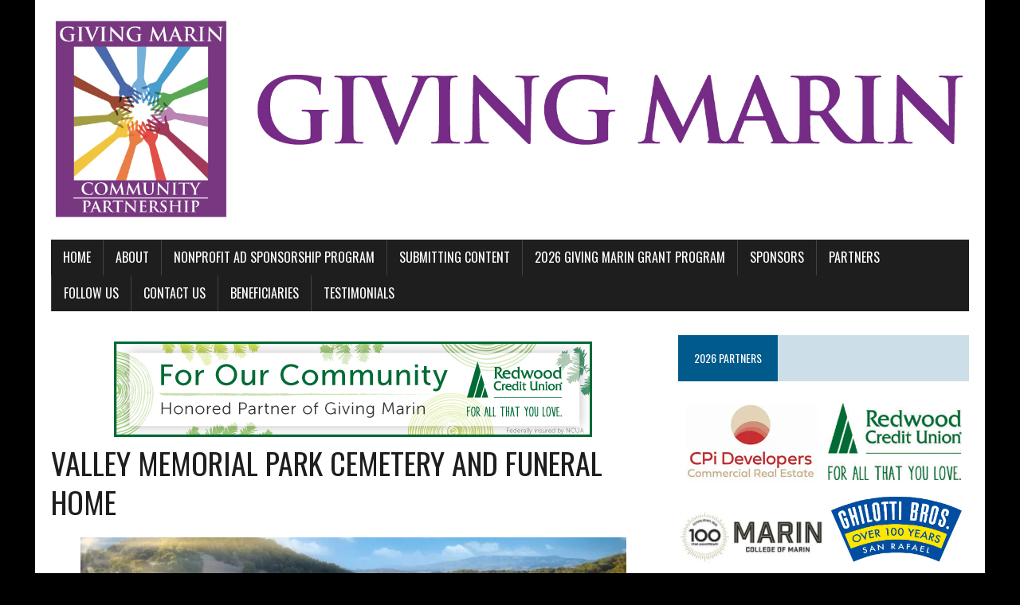

--- FILE ---
content_type: text/html; charset=UTF-8
request_url: https://givingmarin.com/valley-memorial-park-cemetery-funeral-home/
body_size: 56877
content:
<!DOCTYPE html>
<html class="no-js" lang="en-US">
<head>
<meta charset="UTF-8">
<meta name="viewport" content="width=device-width, initial-scale=1.0">
<link rel="profile" href="http://gmpg.org/xfn/11" />
<meta name='robots' content='index, follow, max-image-preview:large, max-snippet:-1, max-video-preview:-1' />

	<!-- This site is optimized with the Yoast SEO plugin v26.8 - https://yoast.com/product/yoast-seo-wordpress/ -->
	<title>VALLEY MEMORIAL PARK CEMETERY AND FUNERAL HOME - Giving Marin</title>
	<link rel="canonical" href="https://givingmarin.com/valley-memorial-park-cemetery-funeral-home/" />
	<meta property="og:locale" content="en_US" />
	<meta property="og:type" content="article" />
	<meta property="og:title" content="VALLEY MEMORIAL PARK CEMETERY AND FUNERAL HOME - Giving Marin" />
	<meta property="og:description" content="Valley Memorial Park Cemetery and Funeral Home is located on Bugeia Lane, off of Atherton Avenue in a quiet valley on the border of Novato that looks out to the..." />
	<meta property="og:url" content="https://givingmarin.com/valley-memorial-park-cemetery-funeral-home/" />
	<meta property="og:site_name" content="Giving Marin" />
	<meta property="article:modified_time" content="2023-08-01T19:59:25+00:00" />
	<meta property="og:image" content="https://givingmarin.com/wp-content/uploads/2022/02/VALLEY-MEMORIAL-PHOTO_S-300x169.jpg" />
	<meta name="twitter:card" content="summary_large_image" />
	<script type="application/ld+json" class="yoast-schema-graph">{"@context":"https://schema.org","@graph":[{"@type":"WebPage","@id":"https://givingmarin.com/valley-memorial-park-cemetery-funeral-home/","url":"https://givingmarin.com/valley-memorial-park-cemetery-funeral-home/","name":"VALLEY MEMORIAL PARK CEMETERY AND FUNERAL HOME - Giving Marin","isPartOf":{"@id":"https://givingmarin.com/#website"},"primaryImageOfPage":{"@id":"https://givingmarin.com/valley-memorial-park-cemetery-funeral-home/#primaryimage"},"image":{"@id":"https://givingmarin.com/valley-memorial-park-cemetery-funeral-home/#primaryimage"},"thumbnailUrl":"https://givingmarin.com/wp-content/uploads/2022/02/VALLEY-MEMORIAL-PHOTO_S-300x169.jpg","datePublished":"2022-02-25T18:08:21+00:00","dateModified":"2023-08-01T19:59:25+00:00","breadcrumb":{"@id":"https://givingmarin.com/valley-memorial-park-cemetery-funeral-home/#breadcrumb"},"inLanguage":"en-US","potentialAction":[{"@type":"ReadAction","target":["https://givingmarin.com/valley-memorial-park-cemetery-funeral-home/"]}]},{"@type":"ImageObject","inLanguage":"en-US","@id":"https://givingmarin.com/valley-memorial-park-cemetery-funeral-home/#primaryimage","url":"https://i0.wp.com/givingmarin.com/wp-content/uploads/2022/02/VALLEY-MEMORIAL-PHOTO_S.jpg?fit=1728%2C971&ssl=1","contentUrl":"https://i0.wp.com/givingmarin.com/wp-content/uploads/2022/02/VALLEY-MEMORIAL-PHOTO_S.jpg?fit=1728%2C971&ssl=1","width":1728,"height":971,"caption":"Valley Memorial Park Cemetery & Funeral Home is located on Bugeia Lane, off of Atherton Avenue in a quiet valley on the border of Novato that looks out to the bay and is surrounded by the Rush Creek Preserve. - Photos courtesy Valley Memorial Park"},{"@type":"BreadcrumbList","@id":"https://givingmarin.com/valley-memorial-park-cemetery-funeral-home/#breadcrumb","itemListElement":[{"@type":"ListItem","position":1,"name":"Home","item":"https://givingmarin.com/"},{"@type":"ListItem","position":2,"name":"VALLEY MEMORIAL PARK CEMETERY AND FUNERAL HOME"}]},{"@type":"WebSite","@id":"https://givingmarin.com/#website","url":"https://givingmarin.com/","name":"Giving Marin","description":"","publisher":{"@id":"https://givingmarin.com/#organization"},"potentialAction":[{"@type":"SearchAction","target":{"@type":"EntryPoint","urlTemplate":"https://givingmarin.com/?s={search_term_string}"},"query-input":{"@type":"PropertyValueSpecification","valueRequired":true,"valueName":"search_term_string"}}],"inLanguage":"en-US"},{"@type":"Organization","@id":"https://givingmarin.com/#organization","name":"Giving Marin","url":"https://givingmarin.com/","logo":{"@type":"ImageObject","inLanguage":"en-US","@id":"https://givingmarin.com/#/schema/logo/image/","url":"https://i0.wp.com/givingmarin.com/wp-content/uploads/2017/11/Giving-Marin-logo.jpg?fit=1570%2C1801&ssl=1","contentUrl":"https://i0.wp.com/givingmarin.com/wp-content/uploads/2017/11/Giving-Marin-logo.jpg?fit=1570%2C1801&ssl=1","width":1570,"height":1801,"caption":"Giving Marin"},"image":{"@id":"https://givingmarin.com/#/schema/logo/image/"}}]}</script>
	<!-- / Yoast SEO plugin. -->


<link rel='dns-prefetch' href='//secure.gravatar.com' />
<link rel='dns-prefetch' href='//stats.wp.com' />
<link rel='dns-prefetch' href='//fonts.googleapis.com' />
<link rel='dns-prefetch' href='//v0.wordpress.com' />
<link rel='dns-prefetch' href='//widgets.wp.com' />
<link rel='dns-prefetch' href='//s0.wp.com' />
<link rel='dns-prefetch' href='//0.gravatar.com' />
<link rel='dns-prefetch' href='//1.gravatar.com' />
<link rel='dns-prefetch' href='//2.gravatar.com' />
<link rel='preconnect' href='//i0.wp.com' />
<link rel="alternate" type="application/rss+xml" title="Giving Marin &raquo; Feed" href="https://givingmarin.com/feed/" />
<link rel="alternate" type="application/rss+xml" title="Giving Marin &raquo; Comments Feed" href="https://givingmarin.com/comments/feed/" />
<link rel="alternate" type="text/calendar" title="Giving Marin &raquo; iCal Feed" href="https://givingmarin.com/events/?ical=1" />
<link rel="alternate" title="oEmbed (JSON)" type="application/json+oembed" href="https://givingmarin.com/wp-json/oembed/1.0/embed?url=https%3A%2F%2Fgivingmarin.com%2Fvalley-memorial-park-cemetery-funeral-home%2F" />
<link rel="alternate" title="oEmbed (XML)" type="text/xml+oembed" href="https://givingmarin.com/wp-json/oembed/1.0/embed?url=https%3A%2F%2Fgivingmarin.com%2Fvalley-memorial-park-cemetery-funeral-home%2F&#038;format=xml" />
		<!-- This site uses the Google Analytics by ExactMetrics plugin v8.11.1 - Using Analytics tracking - https://www.exactmetrics.com/ -->
		<!-- Note: ExactMetrics is not currently configured on this site. The site owner needs to authenticate with Google Analytics in the ExactMetrics settings panel. -->
					<!-- No tracking code set -->
				<!-- / Google Analytics by ExactMetrics -->
		<style id='wp-img-auto-sizes-contain-inline-css' type='text/css'>
img:is([sizes=auto i],[sizes^="auto," i]){contain-intrinsic-size:3000px 1500px}
/*# sourceURL=wp-img-auto-sizes-contain-inline-css */
</style>
<style id='wp-emoji-styles-inline-css' type='text/css'>

	img.wp-smiley, img.emoji {
		display: inline !important;
		border: none !important;
		box-shadow: none !important;
		height: 1em !important;
		width: 1em !important;
		margin: 0 0.07em !important;
		vertical-align: -0.1em !important;
		background: none !important;
		padding: 0 !important;
	}
/*# sourceURL=wp-emoji-styles-inline-css */
</style>
<link rel='stylesheet' id='wp-block-library-css' href='https://givingmarin.com/wp-includes/css/dist/block-library/style.min.css?ver=6.9' type='text/css' media='all' />
<style id='global-styles-inline-css' type='text/css'>
:root{--wp--preset--aspect-ratio--square: 1;--wp--preset--aspect-ratio--4-3: 4/3;--wp--preset--aspect-ratio--3-4: 3/4;--wp--preset--aspect-ratio--3-2: 3/2;--wp--preset--aspect-ratio--2-3: 2/3;--wp--preset--aspect-ratio--16-9: 16/9;--wp--preset--aspect-ratio--9-16: 9/16;--wp--preset--color--black: #000000;--wp--preset--color--cyan-bluish-gray: #abb8c3;--wp--preset--color--white: #ffffff;--wp--preset--color--pale-pink: #f78da7;--wp--preset--color--vivid-red: #cf2e2e;--wp--preset--color--luminous-vivid-orange: #ff6900;--wp--preset--color--luminous-vivid-amber: #fcb900;--wp--preset--color--light-green-cyan: #7bdcb5;--wp--preset--color--vivid-green-cyan: #00d084;--wp--preset--color--pale-cyan-blue: #8ed1fc;--wp--preset--color--vivid-cyan-blue: #0693e3;--wp--preset--color--vivid-purple: #9b51e0;--wp--preset--gradient--vivid-cyan-blue-to-vivid-purple: linear-gradient(135deg,rgb(6,147,227) 0%,rgb(155,81,224) 100%);--wp--preset--gradient--light-green-cyan-to-vivid-green-cyan: linear-gradient(135deg,rgb(122,220,180) 0%,rgb(0,208,130) 100%);--wp--preset--gradient--luminous-vivid-amber-to-luminous-vivid-orange: linear-gradient(135deg,rgb(252,185,0) 0%,rgb(255,105,0) 100%);--wp--preset--gradient--luminous-vivid-orange-to-vivid-red: linear-gradient(135deg,rgb(255,105,0) 0%,rgb(207,46,46) 100%);--wp--preset--gradient--very-light-gray-to-cyan-bluish-gray: linear-gradient(135deg,rgb(238,238,238) 0%,rgb(169,184,195) 100%);--wp--preset--gradient--cool-to-warm-spectrum: linear-gradient(135deg,rgb(74,234,220) 0%,rgb(151,120,209) 20%,rgb(207,42,186) 40%,rgb(238,44,130) 60%,rgb(251,105,98) 80%,rgb(254,248,76) 100%);--wp--preset--gradient--blush-light-purple: linear-gradient(135deg,rgb(255,206,236) 0%,rgb(152,150,240) 100%);--wp--preset--gradient--blush-bordeaux: linear-gradient(135deg,rgb(254,205,165) 0%,rgb(254,45,45) 50%,rgb(107,0,62) 100%);--wp--preset--gradient--luminous-dusk: linear-gradient(135deg,rgb(255,203,112) 0%,rgb(199,81,192) 50%,rgb(65,88,208) 100%);--wp--preset--gradient--pale-ocean: linear-gradient(135deg,rgb(255,245,203) 0%,rgb(182,227,212) 50%,rgb(51,167,181) 100%);--wp--preset--gradient--electric-grass: linear-gradient(135deg,rgb(202,248,128) 0%,rgb(113,206,126) 100%);--wp--preset--gradient--midnight: linear-gradient(135deg,rgb(2,3,129) 0%,rgb(40,116,252) 100%);--wp--preset--font-size--small: 13px;--wp--preset--font-size--medium: 20px;--wp--preset--font-size--large: 36px;--wp--preset--font-size--x-large: 42px;--wp--preset--spacing--20: 0.44rem;--wp--preset--spacing--30: 0.67rem;--wp--preset--spacing--40: 1rem;--wp--preset--spacing--50: 1.5rem;--wp--preset--spacing--60: 2.25rem;--wp--preset--spacing--70: 3.38rem;--wp--preset--spacing--80: 5.06rem;--wp--preset--shadow--natural: 6px 6px 9px rgba(0, 0, 0, 0.2);--wp--preset--shadow--deep: 12px 12px 50px rgba(0, 0, 0, 0.4);--wp--preset--shadow--sharp: 6px 6px 0px rgba(0, 0, 0, 0.2);--wp--preset--shadow--outlined: 6px 6px 0px -3px rgb(255, 255, 255), 6px 6px rgb(0, 0, 0);--wp--preset--shadow--crisp: 6px 6px 0px rgb(0, 0, 0);}:where(.is-layout-flex){gap: 0.5em;}:where(.is-layout-grid){gap: 0.5em;}body .is-layout-flex{display: flex;}.is-layout-flex{flex-wrap: wrap;align-items: center;}.is-layout-flex > :is(*, div){margin: 0;}body .is-layout-grid{display: grid;}.is-layout-grid > :is(*, div){margin: 0;}:where(.wp-block-columns.is-layout-flex){gap: 2em;}:where(.wp-block-columns.is-layout-grid){gap: 2em;}:where(.wp-block-post-template.is-layout-flex){gap: 1.25em;}:where(.wp-block-post-template.is-layout-grid){gap: 1.25em;}.has-black-color{color: var(--wp--preset--color--black) !important;}.has-cyan-bluish-gray-color{color: var(--wp--preset--color--cyan-bluish-gray) !important;}.has-white-color{color: var(--wp--preset--color--white) !important;}.has-pale-pink-color{color: var(--wp--preset--color--pale-pink) !important;}.has-vivid-red-color{color: var(--wp--preset--color--vivid-red) !important;}.has-luminous-vivid-orange-color{color: var(--wp--preset--color--luminous-vivid-orange) !important;}.has-luminous-vivid-amber-color{color: var(--wp--preset--color--luminous-vivid-amber) !important;}.has-light-green-cyan-color{color: var(--wp--preset--color--light-green-cyan) !important;}.has-vivid-green-cyan-color{color: var(--wp--preset--color--vivid-green-cyan) !important;}.has-pale-cyan-blue-color{color: var(--wp--preset--color--pale-cyan-blue) !important;}.has-vivid-cyan-blue-color{color: var(--wp--preset--color--vivid-cyan-blue) !important;}.has-vivid-purple-color{color: var(--wp--preset--color--vivid-purple) !important;}.has-black-background-color{background-color: var(--wp--preset--color--black) !important;}.has-cyan-bluish-gray-background-color{background-color: var(--wp--preset--color--cyan-bluish-gray) !important;}.has-white-background-color{background-color: var(--wp--preset--color--white) !important;}.has-pale-pink-background-color{background-color: var(--wp--preset--color--pale-pink) !important;}.has-vivid-red-background-color{background-color: var(--wp--preset--color--vivid-red) !important;}.has-luminous-vivid-orange-background-color{background-color: var(--wp--preset--color--luminous-vivid-orange) !important;}.has-luminous-vivid-amber-background-color{background-color: var(--wp--preset--color--luminous-vivid-amber) !important;}.has-light-green-cyan-background-color{background-color: var(--wp--preset--color--light-green-cyan) !important;}.has-vivid-green-cyan-background-color{background-color: var(--wp--preset--color--vivid-green-cyan) !important;}.has-pale-cyan-blue-background-color{background-color: var(--wp--preset--color--pale-cyan-blue) !important;}.has-vivid-cyan-blue-background-color{background-color: var(--wp--preset--color--vivid-cyan-blue) !important;}.has-vivid-purple-background-color{background-color: var(--wp--preset--color--vivid-purple) !important;}.has-black-border-color{border-color: var(--wp--preset--color--black) !important;}.has-cyan-bluish-gray-border-color{border-color: var(--wp--preset--color--cyan-bluish-gray) !important;}.has-white-border-color{border-color: var(--wp--preset--color--white) !important;}.has-pale-pink-border-color{border-color: var(--wp--preset--color--pale-pink) !important;}.has-vivid-red-border-color{border-color: var(--wp--preset--color--vivid-red) !important;}.has-luminous-vivid-orange-border-color{border-color: var(--wp--preset--color--luminous-vivid-orange) !important;}.has-luminous-vivid-amber-border-color{border-color: var(--wp--preset--color--luminous-vivid-amber) !important;}.has-light-green-cyan-border-color{border-color: var(--wp--preset--color--light-green-cyan) !important;}.has-vivid-green-cyan-border-color{border-color: var(--wp--preset--color--vivid-green-cyan) !important;}.has-pale-cyan-blue-border-color{border-color: var(--wp--preset--color--pale-cyan-blue) !important;}.has-vivid-cyan-blue-border-color{border-color: var(--wp--preset--color--vivid-cyan-blue) !important;}.has-vivid-purple-border-color{border-color: var(--wp--preset--color--vivid-purple) !important;}.has-vivid-cyan-blue-to-vivid-purple-gradient-background{background: var(--wp--preset--gradient--vivid-cyan-blue-to-vivid-purple) !important;}.has-light-green-cyan-to-vivid-green-cyan-gradient-background{background: var(--wp--preset--gradient--light-green-cyan-to-vivid-green-cyan) !important;}.has-luminous-vivid-amber-to-luminous-vivid-orange-gradient-background{background: var(--wp--preset--gradient--luminous-vivid-amber-to-luminous-vivid-orange) !important;}.has-luminous-vivid-orange-to-vivid-red-gradient-background{background: var(--wp--preset--gradient--luminous-vivid-orange-to-vivid-red) !important;}.has-very-light-gray-to-cyan-bluish-gray-gradient-background{background: var(--wp--preset--gradient--very-light-gray-to-cyan-bluish-gray) !important;}.has-cool-to-warm-spectrum-gradient-background{background: var(--wp--preset--gradient--cool-to-warm-spectrum) !important;}.has-blush-light-purple-gradient-background{background: var(--wp--preset--gradient--blush-light-purple) !important;}.has-blush-bordeaux-gradient-background{background: var(--wp--preset--gradient--blush-bordeaux) !important;}.has-luminous-dusk-gradient-background{background: var(--wp--preset--gradient--luminous-dusk) !important;}.has-pale-ocean-gradient-background{background: var(--wp--preset--gradient--pale-ocean) !important;}.has-electric-grass-gradient-background{background: var(--wp--preset--gradient--electric-grass) !important;}.has-midnight-gradient-background{background: var(--wp--preset--gradient--midnight) !important;}.has-small-font-size{font-size: var(--wp--preset--font-size--small) !important;}.has-medium-font-size{font-size: var(--wp--preset--font-size--medium) !important;}.has-large-font-size{font-size: var(--wp--preset--font-size--large) !important;}.has-x-large-font-size{font-size: var(--wp--preset--font-size--x-large) !important;}
/*# sourceURL=global-styles-inline-css */
</style>

<style id='classic-theme-styles-inline-css' type='text/css'>
/*! This file is auto-generated */
.wp-block-button__link{color:#fff;background-color:#32373c;border-radius:9999px;box-shadow:none;text-decoration:none;padding:calc(.667em + 2px) calc(1.333em + 2px);font-size:1.125em}.wp-block-file__button{background:#32373c;color:#fff;text-decoration:none}
/*# sourceURL=/wp-includes/css/classic-themes.min.css */
</style>
<link rel='stylesheet' id='wp-date-remover-css' href='https://givingmarin.com/wp-content/plugins/wp-date-remover/public/css/wp-date-remover-public.css?ver=1.0.0' type='text/css' media='all' />
<link rel='stylesheet' id='mh-google-fonts-css' href='https://fonts.googleapis.com/css?family=Oswald:400,700,300|PT+Serif:400,400italic,700,700italic' type='text/css' media='all' />
<link rel='stylesheet' id='mh-font-awesome-css' href='https://givingmarin.com/wp-content/themes/mh-newsdesk-lite/includes/font-awesome.min.css' type='text/css' media='all' />
<link rel='stylesheet' id='mh-style-css' href='https://givingmarin.com/wp-content/themes/mh-newsdesk-lite/style.css?ver=6.9' type='text/css' media='all' />
<link rel='stylesheet' id='jetpack_likes-css' href='https://givingmarin.com/wp-content/plugins/jetpack/modules/likes/style.css?ver=15.4' type='text/css' media='all' />
<link rel='stylesheet' id='jetpack-swiper-library-css' href='https://givingmarin.com/wp-content/plugins/jetpack/_inc/blocks/swiper.css?ver=15.4' type='text/css' media='all' />
<link rel='stylesheet' id='jetpack-carousel-css' href='https://givingmarin.com/wp-content/plugins/jetpack/modules/carousel/jetpack-carousel.css?ver=15.4' type='text/css' media='all' />
<script type="text/javascript" src="https://givingmarin.com/wp-includes/js/jquery/jquery.min.js?ver=3.7.1" id="jquery-core-js"></script>
<script type="text/javascript" src="https://givingmarin.com/wp-includes/js/jquery/jquery-migrate.min.js?ver=3.4.1" id="jquery-migrate-js"></script>
<script type="text/javascript" src="https://givingmarin.com/wp-content/plugins/wp-date-remover/public/js/wp-date-remover-public.js?ver=1.0.0" id="wp-date-remover-js"></script>
<script type="text/javascript" src="https://givingmarin.com/wp-content/themes/mh-newsdesk-lite/js/scripts.js?ver=6.9" id="mh-scripts-js"></script>
<link rel="https://api.w.org/" href="https://givingmarin.com/wp-json/" /><link rel="alternate" title="JSON" type="application/json" href="https://givingmarin.com/wp-json/wp/v2/pages/4029" /><link rel="EditURI" type="application/rsd+xml" title="RSD" href="https://givingmarin.com/xmlrpc.php?rsd" />
<meta name="generator" content="WordPress 6.9" />
<link rel='shortlink' href='https://wp.me/P9nAm4-12Z' />
<meta name="tec-api-version" content="v1"><meta name="tec-api-origin" content="https://givingmarin.com"><link rel="alternate" href="https://givingmarin.com/wp-json/tribe/events/v1/" />	<style>img#wpstats{display:none}</style>
		<!--[if lt IE 9]>
<script src="https://givingmarin.com/wp-content/themes/mh-newsdesk-lite/js/css3-mediaqueries.js"></script>
<![endif]-->

<!-- Dynamic Widgets by QURL loaded - http://www.dynamic-widgets.com //-->
<style type="text/css" id="custom-background-css">
body.custom-background { background-color: #000000; }
</style>
			<style type="text/css" id="wp-custom-css">
			.mh-image-placeholder { display: none; }		</style>
		</head>
<body class="wp-singular page-template-default page page-id-4029 custom-background wp-theme-mh-newsdesk-lite tribe-no-js page-template-mh-newsdesk-lite mh-right-sb">
<div id="mh-wrapper">
<header class="mh-header">
	<div class="header-wrap mh-clearfix">
		<a href="https://givingmarin.com/" title="Giving Marin" rel="home">
<div class="logo-wrap" role="banner">
<img src="https://givingmarin.com/wp-content/uploads/2017/12/giving-marin-logo-in-front-purple.jpg" height="407" width="1794" alt="Giving Marin" />
</div>
</a>
	</div>
	<div class="header-menu mh-clearfix">
		<nav class="main-nav mh-clearfix">
			<div class="menu-menu2-container"><ul id="menu-menu2" class="menu"><li id="menu-item-400" class="menu-item menu-item-type-custom menu-item-object-custom menu-item-home menu-item-400"><a href="https://givingmarin.com/">Home</a></li>
<li id="menu-item-171" class="menu-item menu-item-type-post_type menu-item-object-page menu-item-171"><a href="https://givingmarin.com/about-us/">ABOUT</a></li>
<li id="menu-item-177" class="menu-item menu-item-type-post_type menu-item-object-page menu-item-177"><a href="https://givingmarin.com/ad-sponsorship/">NONPROFIT AD SPONSORSHIP PROGRAM</a></li>
<li id="menu-item-6887" class="menu-item menu-item-type-post_type menu-item-object-page menu-item-6887"><a href="https://givingmarin.com/submitting-content/">SUBMITTING CONTENT</a></li>
<li id="menu-item-4760" class="menu-item menu-item-type-post_type menu-item-object-page menu-item-4760"><a href="https://givingmarin.com/grant-program-how-to-apply/">2026 GIVING MARIN GRANT PROGRAM</a></li>
<li id="menu-item-3345" class="menu-item menu-item-type-post_type menu-item-object-page current-menu-ancestor current-menu-parent current_page_parent current_page_ancestor menu-item-has-children menu-item-3345"><a href="https://givingmarin.com/sponsors/">SPONSORS</a>
<ul class="sub-menu">
	<li id="menu-item-6727" class="menu-item menu-item-type-post_type menu-item-object-page menu-item-6727"><a href="https://givingmarin.com/biotechnology-sponsor-coming-soon/">BIOTECHNOLOGY SPONSOR</a></li>
	<li id="menu-item-5167" class="menu-item menu-item-type-post_type menu-item-object-page menu-item-5167"><a href="https://givingmarin.com/carpet-flooring-sponsor/">CARPET/FLOORING SPONSOR</a></li>
	<li id="menu-item-4038" class="menu-item menu-item-type-post_type menu-item-object-page current-menu-item page_item page-item-4029 current_page_item menu-item-4038"><a href="https://givingmarin.com/valley-memorial-park-cemetery-funeral-home/" aria-current="page">END OF LIFE SPONSOR</a></li>
	<li id="menu-item-6728" class="menu-item menu-item-type-post_type menu-item-object-page menu-item-6728"><a href="https://givingmarin.com/foundation-sponsor-coming-soon/">FOUNDATION SPONSOR</a></li>
	<li id="menu-item-6751" class="menu-item menu-item-type-post_type menu-item-object-page menu-item-6751"><a href="https://givingmarin.com/landscaping-stone-sponsor-coming-soon/">LANDSCAPING STONE SPONSOR</a></li>
	<li id="menu-item-3346" class="menu-item menu-item-type-post_type menu-item-object-page menu-item-3346"><a href="https://givingmarin.com/sponsor-prandi-property-management/">PROPERTY MANAGEMENT SPONSOR</a></li>
	<li id="menu-item-5168" class="menu-item menu-item-type-post_type menu-item-object-page menu-item-5168"><a href="https://givingmarin.com/roofing-sponsor/">ROOFING SPONSOR</a></li>
</ul>
</li>
<li id="menu-item-110" class="menu-item menu-item-type-post_type menu-item-object-page menu-item-has-children menu-item-110"><a href="https://givingmarin.com/home/">PARTNERS</a>
<ul class="sub-menu">
	<li id="menu-item-6261" class="menu-item menu-item-type-post_type menu-item-object-page menu-item-6261"><a href="https://givingmarin.com/attorney-vintner/">ATTORNEY/VINTNER PARTNER</a></li>
	<li id="menu-item-3178" class="menu-item menu-item-type-post_type menu-item-object-page menu-item-3178"><a href="https://givingmarin.com/automotive-partner/">AUTOMOTIVE PARTNER</a></li>
	<li id="menu-item-108" class="menu-item menu-item-type-post_type menu-item-object-page menu-item-108"><a href="https://givingmarin.com/construction-partner/">CONSTRUCTION PARTNER</a></li>
	<li id="menu-item-107" class="menu-item menu-item-type-post_type menu-item-object-page menu-item-107"><a href="https://givingmarin.com/developer-partner/">DEVELOPER PARTNER</a></li>
	<li id="menu-item-106" class="menu-item menu-item-type-post_type menu-item-object-page menu-item-106"><a href="https://givingmarin.com/education-partner/">EDUCATION PARTNER</a></li>
	<li id="menu-item-105" class="menu-item menu-item-type-post_type menu-item-object-page menu-item-105"><a href="https://givingmarin.com/financial-services-partner/">FINANCIAL SERVICES PARTNER</a></li>
	<li id="menu-item-104" class="menu-item menu-item-type-post_type menu-item-object-page menu-item-104"><a href="https://givingmarin.com/grocery-partner/">GROCERY PARTNER</a></li>
	<li id="menu-item-103" class="menu-item menu-item-type-post_type menu-item-object-page menu-item-103"><a href="https://givingmarin.com/health-care-partner/">HEALTH CARE PARTNER</a></li>
</ul>
</li>
<li id="menu-item-6913" class="menu-item menu-item-type-post_type menu-item-object-page menu-item-6913"><a href="https://givingmarin.com/follow-us/">FOLLOW US</a></li>
<li id="menu-item-201" class="menu-item menu-item-type-post_type menu-item-object-page menu-item-201"><a href="https://givingmarin.com/contact-us/">CONTACT US</a></li>
<li id="menu-item-178" class="menu-item menu-item-type-post_type menu-item-object-page menu-item-178"><a href="https://givingmarin.com/beneficiaries/">BENEFICIARIES</a></li>
<li id="menu-item-756" class="menu-item menu-item-type-post_type menu-item-object-page menu-item-756"><a href="https://givingmarin.com/testimonials/">TESTIMONIALS</a></li>
</ul></div>		</nav>
	</div>
</header><div class="mh-section mh-group">
	<div id="main-content" class="mh-content"><div class='code-block code-block-1' style='margin: 8px auto; text-align: center; display: block; clear: both;'>
<a href="https://www.redwoodcu.org/" target="_blank" ><img src="https://givingmarin.com/wp-content/uploads/2017/12/Redwood-CU_Banner_V1.jpg" alt="Redwood CU Banner"></a></div>
<article id="post-4029" class="post-4029 page type-page status-publish hentry">
	<header class="entry-header">
		<h1 class="page-title">VALLEY MEMORIAL PARK CEMETERY AND FUNERAL HOME</h1>
	</header>
	<div class="entry-content mh-clearfix">
		<p><img data-recalc-dims="1" loading="lazy" decoding="async" data-attachment-id="4031" data-permalink="https://givingmarin.com/valley-memorial-park-cemetery-funeral-home/valley-memorial-photo_s/" data-orig-file="https://i0.wp.com/givingmarin.com/wp-content/uploads/2022/02/VALLEY-MEMORIAL-PHOTO_S.jpg?fit=1728%2C971&amp;ssl=1" data-orig-size="1728,971" data-comments-opened="1" data-image-meta="{&quot;aperture&quot;:&quot;6.3&quot;,&quot;credit&quot;:&quot;&quot;,&quot;camera&quot;:&quot;L1D-20c&quot;,&quot;caption&quot;:&quot;&quot;,&quot;created_timestamp&quot;:&quot;1595445933&quot;,&quot;copyright&quot;:&quot;&quot;,&quot;focal_length&quot;:&quot;10.3&quot;,&quot;iso&quot;:&quot;200&quot;,&quot;shutter_speed&quot;:&quot;0.0125&quot;,&quot;title&quot;:&quot;&quot;,&quot;orientation&quot;:&quot;1&quot;}" data-image-title="VALLEY MEMORIAL PHOTO" data-image-description="&lt;p&gt;VALLEY MEMORIAL PHOTO&lt;/p&gt;
" data-image-caption="&lt;p&gt;Valley Memorial Park Cemetery &amp;#038; Funeral Home is located on Bugeia Lane, off of Atherton Avenue in a quiet valley on the border of Novato that looks out to the bay and is surrounded by the Rush Creek Preserve.        &lt;/p&gt;
&lt;p&gt;&amp;#8211; Photos courtesy Valley Memorial Park&lt;/p&gt;
" data-medium-file="https://i0.wp.com/givingmarin.com/wp-content/uploads/2022/02/VALLEY-MEMORIAL-PHOTO_S.jpg?fit=300%2C169&amp;ssl=1" data-large-file="https://i0.wp.com/givingmarin.com/wp-content/uploads/2022/02/VALLEY-MEMORIAL-PHOTO_S.jpg?fit=777%2C436&amp;ssl=1" class="wp-image-4031 aligncenter" src="https://i0.wp.com/givingmarin.com/wp-content/uploads/2022/02/VALLEY-MEMORIAL-PHOTO_S.jpg?resize=685%2C386&#038;ssl=1" alt="VALLEY MEMORIAL PHOTO" width="685" height="386" srcset="https://i0.wp.com/givingmarin.com/wp-content/uploads/2022/02/VALLEY-MEMORIAL-PHOTO_S.jpg?resize=300%2C169&amp;ssl=1 300w, https://i0.wp.com/givingmarin.com/wp-content/uploads/2022/02/VALLEY-MEMORIAL-PHOTO_S.jpg?resize=1024%2C575&amp;ssl=1 1024w, https://i0.wp.com/givingmarin.com/wp-content/uploads/2022/02/VALLEY-MEMORIAL-PHOTO_S.jpg?resize=768%2C432&amp;ssl=1 768w, https://i0.wp.com/givingmarin.com/wp-content/uploads/2022/02/VALLEY-MEMORIAL-PHOTO_S.jpg?resize=1536%2C863&amp;ssl=1 1536w, https://i0.wp.com/givingmarin.com/wp-content/uploads/2022/02/VALLEY-MEMORIAL-PHOTO_S.jpg?resize=777%2C437&amp;ssl=1 777w, https://i0.wp.com/givingmarin.com/wp-content/uploads/2022/02/VALLEY-MEMORIAL-PHOTO_S.jpg?resize=260%2C146&amp;ssl=1 260w, https://i0.wp.com/givingmarin.com/wp-content/uploads/2022/02/VALLEY-MEMORIAL-PHOTO_S.jpg?resize=120%2C67&amp;ssl=1 120w, https://i0.wp.com/givingmarin.com/wp-content/uploads/2022/02/VALLEY-MEMORIAL-PHOTO_S.jpg?w=1728&amp;ssl=1 1728w" sizes="auto, (max-width: 685px) 100vw, 685px" /></p>
<p>Valley Memorial Park Cemetery and Funeral Home is located on Bugeia Lane, off of Atherton Avenue in a quiet valley on the border of Novato that looks out to the bay and is surrounded by the Rush Creek Preserve. Under the leadership of a group of seventeen local Marin businessmen, they focused on creating a beautiful and soothing setting that now includes a Funeral Home, On-Site Crematory with a state-of-the-art crematorium, two Chapels and a Reception Event Center.   Our grounds include a wide range of options including, traditional burial and cremation plots as well as mausoleums, cremation niches, a scattering garden, and an area dedicated to green burials.</p>
<p>Our vision and commitment is to support families who have experienced the loss of a loved one and be a peaceful and trusted environment for families to place their loved ones into our care.  Our dedicated and experienced professionals are committed to help families from all walks of life lay their loved ones to rest and honor their legacy.  Valley Memorial is a service to the people of our community. Like the Police, Fire Department, Hospitals and Churches, we are here to care for our families in need.</p>
<p>As part of our commitment to the community, we have sponsored a variety of health and wellness seminars and other community events in our reception center. We have supported local non-profits, and participated on several non-profit board of directors. As part of our support for the environment, Valley Memorial was one of the first to utilize recycled water as part of North Marin Water District’s water conservation program, enabling our grounds to remain green year-round by using reclaimed water.</p>
<p>Valley Memorial is very much a part of the community.  We have a strong belief that giving back to the community by sponsoring different non-profit organizations is important.  We strongly believe and support the need for each of us to live happy and healthy lives as long as possible and offer more to the community beyond supporting the end-of-life process. That is why we are honored to be a Sponsor of Giving Marin.  We believe that working together we can truly make a difference in the lives of so many.</p>
<p>&nbsp;</p>
<p><img data-recalc-dims="1" loading="lazy" decoding="async" data-attachment-id="4100" data-permalink="https://givingmarin.com/valley-memorial-park-cemetery-funeral-home/lauren40/" data-orig-file="https://i0.wp.com/givingmarin.com/wp-content/uploads/2022/03/Lauren40.jpg?fit=457%2C684&amp;ssl=1" data-orig-size="457,684" data-comments-opened="1" data-image-meta="{&quot;aperture&quot;:&quot;0&quot;,&quot;credit&quot;:&quot;Sherri Richardson&quot;,&quot;camera&quot;:&quot;&quot;,&quot;caption&quot;:&quot;&quot;,&quot;created_timestamp&quot;:&quot;1547817855&quot;,&quot;copyright&quot;:&quot;&quot;,&quot;focal_length&quot;:&quot;0&quot;,&quot;iso&quot;:&quot;0&quot;,&quot;shutter_speed&quot;:&quot;0&quot;,&quot;title&quot;:&quot;&quot;,&quot;orientation&quot;:&quot;0&quot;}" data-image-title="Lauren40" data-image-description="" data-image-caption="" data-medium-file="https://i0.wp.com/givingmarin.com/wp-content/uploads/2022/03/Lauren40.jpg?fit=200%2C300&amp;ssl=1" data-large-file="https://i0.wp.com/givingmarin.com/wp-content/uploads/2022/03/Lauren40.jpg?fit=457%2C684&amp;ssl=1" class="alignnone size-medium wp-image-4100" src="https://i0.wp.com/givingmarin.com/wp-content/uploads/2022/03/Lauren40.jpg?resize=200%2C300&#038;ssl=1" alt="" width="200" height="300" srcset="https://i0.wp.com/givingmarin.com/wp-content/uploads/2022/03/Lauren40.jpg?resize=200%2C300&amp;ssl=1 200w, https://i0.wp.com/givingmarin.com/wp-content/uploads/2022/03/Lauren40.jpg?w=457&amp;ssl=1 457w" sizes="auto, (max-width: 200px) 100vw, 200px" /></p>
<p>Lauren Elkin III, CEO</p>
<p><img data-recalc-dims="1" loading="lazy" decoding="async" data-attachment-id="4101" data-permalink="https://givingmarin.com/valley-memorial-park-cemetery-funeral-home/sherri108/" data-orig-file="https://i0.wp.com/givingmarin.com/wp-content/uploads/2022/03/Sherri108.jpg?fit=458%2C687&amp;ssl=1" data-orig-size="458,687" data-comments-opened="1" data-image-meta="{&quot;aperture&quot;:&quot;0&quot;,&quot;credit&quot;:&quot;Sherri Richardson&quot;,&quot;camera&quot;:&quot;&quot;,&quot;caption&quot;:&quot;&quot;,&quot;created_timestamp&quot;:&quot;1547636460&quot;,&quot;copyright&quot;:&quot;&quot;,&quot;focal_length&quot;:&quot;0&quot;,&quot;iso&quot;:&quot;0&quot;,&quot;shutter_speed&quot;:&quot;0&quot;,&quot;title&quot;:&quot;&quot;,&quot;orientation&quot;:&quot;0&quot;}" data-image-title="Sherri108" data-image-description="" data-image-caption="" data-medium-file="https://i0.wp.com/givingmarin.com/wp-content/uploads/2022/03/Sherri108.jpg?fit=200%2C300&amp;ssl=1" data-large-file="https://i0.wp.com/givingmarin.com/wp-content/uploads/2022/03/Sherri108.jpg?fit=458%2C687&amp;ssl=1" class="alignnone size-medium wp-image-4101" src="https://i0.wp.com/givingmarin.com/wp-content/uploads/2022/03/Sherri108.jpg?resize=200%2C300&#038;ssl=1" alt="" width="200" height="300" srcset="https://i0.wp.com/givingmarin.com/wp-content/uploads/2022/03/Sherri108.jpg?resize=200%2C300&amp;ssl=1 200w, https://i0.wp.com/givingmarin.com/wp-content/uploads/2022/03/Sherri108.jpg?w=458&amp;ssl=1 458w" sizes="auto, (max-width: 200px) 100vw, 200px" /></p>
<p>Sherri Jacobs<br />
Marketing Director</p>
<p>&nbsp;</p>
<p><strong>Valley Memorial Park Cemetery &amp; Funeral Home</strong></p>
<p>650 Bugeia Lane, Novato, CA 94945</p>
<p><a href="https://www.google.com/search?gs_ssp=eJzj4tZP1zcsSbcwKy9KMWC0UjWosDCwME1KMjUyTjY1NrUwMrUyqEgxTzI1SzE0NTFINk9KNjTwEilLzMlJrVTITc3NL8pMzFEoSCzKBgADZRYT&amp;q=valley+memorial+park&amp;rlz=1C5CHFA_enUS786US792&amp;oq=valley+memorial+park&amp;aqs=chrome.1.69i57j46i175i199i512l2j0i512j46i175i199i512j69i60.4178j0j15&amp;sourceid=chrome&amp;ie=UTF-8#">(415) 897-9609</a></p>
<p><a href="https://www.valleymemorialpark.com/contact-us/contact-us">valleymemorialpark.com</a></p>
	</div>
</article>	</div>
	<aside class="mh-sidebar">
	<div id="custom_html-2" class="widget_text sb-widget mh-clearfix widget_custom_html"><h4 class="widget-title"><span>2026 Partners</span></h4><div class="textwidget custom-html-widget"><div style="width: 100%; display: table;">
<div style="display: table-row">
<div style="width: 45%; display: table-cell;">
<a href="https://givingmarin.com/developer-partner/"><img data-recalc-dims="1" src="https://i0.wp.com/givingmarin.com/wp-content/uploads/2023/11/CPI-Logo_VG.jpg?w=777&#038;ssl=1" alt="CPI Logo"></a>
</div>
<div style="width: 45%;display: table-cell;">
<a href="https://givingmarin.com/financial-services-partner/"><img data-recalc-dims="1" src="https://i0.wp.com/givingmarin.com/wp-content/uploads/2017/12/Redwood-CU-Logo_V3.jpg?w=777&#038;ssl=1" alt="Redwood Credit Union Logo"></a>
</div>
</div>
<div style="display: table-row">
<div style="width: 45%; display: table-cell;">
<a href="https://givingmarin.com/education-partner/"><img data-recalc-dims="1" src="https://i0.wp.com/givingmarin.com/wp-content/uploads/2025/09/COM_logo_400x149extrawhite2.jpg?w=777&#038;ssl=1" alt="College of Marin Logo"></a>
</div>
<div style="width: 45%;display: table-cell;">
<a href="https://givingmarin.com/construction-partner/"><img data-recalc-dims="1" src="https://i0.wp.com/givingmarin.com/wp-content/uploads/2017/12/Ghilotti-Bros-Logo_V2.jpg?w=777&#038;ssl=1" alt="Ghilotti Brothers Logo"></a>
</div>
</div>
<div style="display: table-row">
<div style="width: 45%; display: table-cell;">
<a href="https://givingmarin.com/grocery-partner/"><img data-recalc-dims="1" src="https://i0.wp.com/givingmarin.com/wp-content/uploads/2017/11/Nugget-Markets-Logo.jpg?w=777&#038;ssl=1" alt="Nugget Markets Logo"></a>
</div>
<div style="width: 45%;display: table-cell;">
<a href="https://www.marinij.com/"><img data-recalc-dims="1" src="https://i0.wp.com/givingmarin.com/wp-content/uploads/2022/02/NEW-MARIN-IJ-logo-centered.jpg?w=777&#038;ssl=1" alt="Marin Independent Journal Logo"></a>
</div>
</div>
<div style="display: table-row">
<div style="width: 45%; display: table-cell;">
<a href="https://givingmarin.com/health-care-partner/"><img data-recalc-dims="1" src="https://i0.wp.com/givingmarin.com/wp-content/uploads/2017/11/Kaiser-Logo.jpg?w=777&#038;ssl=1" alt="Kaiser Permanente Logo"></a>
</div>
<div style="width: 45%; display: table-cell;">
<a href="https://givingmarin.com/automotive-partner/"><img data-recalc-dims="1" src="https://i0.wp.com/givingmarin.com/wp-content/uploads/2025/07/PR1CE_logo_black-right5.jpg?w=777&#038;ssl=1" alt="PriceSimms Logo"></a>
</div>
</div>
</div>
<div style="width: 100%; display: table;">
<div style="display: table-row">
<div style="width: 22%; display: table-cell;">
</div>
<div style="width: 45%; display: table-cell;">
<a href="https://givingmarin.com/2024/05/02/giving-marin-welcomes-new-partner/"><img data-recalc-dims="1" src="https://i0.wp.com/givingmarin.com/wp-content/uploads/2024/05/MCF-Logo_V3.jpg?w=777&#038;ssl=1" alt="Brayton Purcell Logo"></a>
</div>
<div style="width: 22%; display: table-cell;">
</div>
</div>
</div>

</div></div><div id="custom_html-3" class="widget_text sb-widget mh-clearfix widget_custom_html"><h4 class="widget-title"><span>2026 Sponsors</span></h4><div class="textwidget custom-html-widget"><div style="width: 100%; display: table;">
<div style="display: table-row">
<div style="width: 45%; display: table-cell;">
<a href="https://givingmarin.com/sponsor-prandi-property-management/"><img data-recalc-dims="1" src="https://i0.wp.com/givingmarin.com/wp-content/uploads/2021/01/PRANDI-Logo_V3.jpg?w=777&#038;ssl=1" alt="Prandi Logo"></a>
</div>
<div style="width: 45%;display: table-cell;">
<a href="https://givingmarin.com/valley-memorial-park-cemetery-funeral-home/"><img data-recalc-dims="1" src="https://i0.wp.com/givingmarin.com/wp-content/uploads/2022/02/Valley-Memorial-Logo_V1.jpg?w=777&#038;ssl=1" alt="Valley Memorial Logo"></a>
</div>
</div>
<div style="display: table-row">
<div style="width: 45%; display: table-cell;">
<a href="https://givingmarin.com/roofing-sponsor/"><img data-recalc-dims="1" src="https://i0.wp.com/givingmarin.com/wp-content/uploads/2021/01/Northern-Pacific-Roofing-Logo_V3.jpg?w=777&#038;ssl=1" alt="Northern Pacific Roofing Logo"></a>
</div>
<div style="width: 45%;display: table-cell;">
<a href="https://givingmarin.com/carpet-flooring-sponsor/"><img data-recalc-dims="1" src="https://i0.wp.com/givingmarin.com/wp-content/uploads/2023/01/City_Carpets_Logo_new1-e1674258346993.png?w=777&#038;ssl=1" alt="City Carpets Logo"></a>
</div>
</div>
<div style="display: table-row">
<div style="width: 45%; display: table-cell;">
<a><img data-recalc-dims="1" src="https://i0.wp.com/givingmarin.com/wp-content/uploads/2025/04/Charles-Barbara-Goodman.jpg?w=777&#038;ssl=1" alt="Goodma Logo"></a>
</div>
<div style="width: 45%;display: table-cell;">
<a href="https://www.ultragenyx.com/"><img data-recalc-dims="1" src="https://i0.wp.com/givingmarin.com/wp-content/uploads/2025/02/Ultra-Genyx.jpg?w=777&#038;ssl=1" alt="City Carpets Logo"></a>
</div>
</div>
</div>
<div style="width: 100%; display: table;">
<div style="display: table-row">
<div style="width: 22%; display: table-cell;">
</div>
<div style="width: 45%; display: table-cell;">
<a href="https://givingmarin.com/2025/02/13/giving-marin-welcomes-bay-area-bluestone/" alt="Bluestone Logo"><img data-recalc-dims="1" src="https://i0.wp.com/givingmarin.com/wp-content/uploads/2025/02/Bluestone.jpg?w=777&#038;ssl=1"></a>
</div>
<div style="width: 22%; display: table-cell;">
</div>
</div>
</div></div></div></aside></div>
</div>
<footer class="mh-footer">
	<div class="wrapper-inner">
		<p class="copyright">Copyright 2026 | MH Newsdesk lite by <a href="https://www.mhthemes.com/" rel="nofollow">MH Themes</a></p>
	</div>
</footer>
<script type="speculationrules">
{"prefetch":[{"source":"document","where":{"and":[{"href_matches":"/*"},{"not":{"href_matches":["/wp-*.php","/wp-admin/*","/wp-content/uploads/*","/wp-content/*","/wp-content/plugins/*","/wp-content/themes/mh-newsdesk-lite/*","/*\\?(.+)"]}},{"not":{"selector_matches":"a[rel~=\"nofollow\"]"}},{"not":{"selector_matches":".no-prefetch, .no-prefetch a"}}]},"eagerness":"conservative"}]}
</script>
		<script type="text/javascript">
				</script>
			<script>
		( function ( body ) {
			'use strict';
			body.className = body.className.replace( /\btribe-no-js\b/, 'tribe-js' );
		} )( document.body );
		</script>
		<script> /* <![CDATA[ */var tribe_l10n_datatables = {"aria":{"sort_ascending":": activate to sort column ascending","sort_descending":": activate to sort column descending"},"length_menu":"Show _MENU_ entries","empty_table":"No data available in table","info":"Showing _START_ to _END_ of _TOTAL_ entries","info_empty":"Showing 0 to 0 of 0 entries","info_filtered":"(filtered from _MAX_ total entries)","zero_records":"No matching records found","search":"Search:","all_selected_text":"All items on this page were selected. ","select_all_link":"Select all pages","clear_selection":"Clear Selection.","pagination":{"all":"All","next":"Next","previous":"Previous"},"select":{"rows":{"0":"","_":": Selected %d rows","1":": Selected 1 row"}},"datepicker":{"dayNames":["Sunday","Monday","Tuesday","Wednesday","Thursday","Friday","Saturday"],"dayNamesShort":["Sun","Mon","Tue","Wed","Thu","Fri","Sat"],"dayNamesMin":["S","M","T","W","T","F","S"],"monthNames":["January","February","March","April","May","June","July","August","September","October","November","December"],"monthNamesShort":["January","February","March","April","May","June","July","August","September","October","November","December"],"monthNamesMin":["Jan","Feb","Mar","Apr","May","Jun","Jul","Aug","Sep","Oct","Nov","Dec"],"nextText":"Next","prevText":"Prev","currentText":"Today","closeText":"Done","today":"Today","clear":"Clear"}};/* ]]> */ </script>		<div id="jp-carousel-loading-overlay">
			<div id="jp-carousel-loading-wrapper">
				<span id="jp-carousel-library-loading">&nbsp;</span>
			</div>
		</div>
		<div class="jp-carousel-overlay" style="display: none;">

		<div class="jp-carousel-container">
			<!-- The Carousel Swiper -->
			<div
				class="jp-carousel-wrap swiper jp-carousel-swiper-container jp-carousel-transitions"
				itemscope
				itemtype="https://schema.org/ImageGallery">
				<div class="jp-carousel swiper-wrapper"></div>
				<div class="jp-swiper-button-prev swiper-button-prev">
					<svg width="25" height="24" viewBox="0 0 25 24" fill="none" xmlns="http://www.w3.org/2000/svg">
						<mask id="maskPrev" mask-type="alpha" maskUnits="userSpaceOnUse" x="8" y="6" width="9" height="12">
							<path d="M16.2072 16.59L11.6496 12L16.2072 7.41L14.8041 6L8.8335 12L14.8041 18L16.2072 16.59Z" fill="white"/>
						</mask>
						<g mask="url(#maskPrev)">
							<rect x="0.579102" width="23.8823" height="24" fill="#FFFFFF"/>
						</g>
					</svg>
				</div>
				<div class="jp-swiper-button-next swiper-button-next">
					<svg width="25" height="24" viewBox="0 0 25 24" fill="none" xmlns="http://www.w3.org/2000/svg">
						<mask id="maskNext" mask-type="alpha" maskUnits="userSpaceOnUse" x="8" y="6" width="8" height="12">
							<path d="M8.59814 16.59L13.1557 12L8.59814 7.41L10.0012 6L15.9718 12L10.0012 18L8.59814 16.59Z" fill="white"/>
						</mask>
						<g mask="url(#maskNext)">
							<rect x="0.34375" width="23.8822" height="24" fill="#FFFFFF"/>
						</g>
					</svg>
				</div>
			</div>
			<!-- The main close buton -->
			<div class="jp-carousel-close-hint">
				<svg width="25" height="24" viewBox="0 0 25 24" fill="none" xmlns="http://www.w3.org/2000/svg">
					<mask id="maskClose" mask-type="alpha" maskUnits="userSpaceOnUse" x="5" y="5" width="15" height="14">
						<path d="M19.3166 6.41L17.9135 5L12.3509 10.59L6.78834 5L5.38525 6.41L10.9478 12L5.38525 17.59L6.78834 19L12.3509 13.41L17.9135 19L19.3166 17.59L13.754 12L19.3166 6.41Z" fill="white"/>
					</mask>
					<g mask="url(#maskClose)">
						<rect x="0.409668" width="23.8823" height="24" fill="#FFFFFF"/>
					</g>
				</svg>
			</div>
			<!-- Image info, comments and meta -->
			<div class="jp-carousel-info">
				<div class="jp-carousel-info-footer">
					<div class="jp-carousel-pagination-container">
						<div class="jp-swiper-pagination swiper-pagination"></div>
						<div class="jp-carousel-pagination"></div>
					</div>
					<div class="jp-carousel-photo-title-container">
						<h2 class="jp-carousel-photo-caption"></h2>
					</div>
					<div class="jp-carousel-photo-icons-container">
						<a href="#" class="jp-carousel-icon-btn jp-carousel-icon-info" aria-label="Toggle photo metadata visibility">
							<span class="jp-carousel-icon">
								<svg width="25" height="24" viewBox="0 0 25 24" fill="none" xmlns="http://www.w3.org/2000/svg">
									<mask id="maskInfo" mask-type="alpha" maskUnits="userSpaceOnUse" x="2" y="2" width="21" height="20">
										<path fill-rule="evenodd" clip-rule="evenodd" d="M12.7537 2C7.26076 2 2.80273 6.48 2.80273 12C2.80273 17.52 7.26076 22 12.7537 22C18.2466 22 22.7046 17.52 22.7046 12C22.7046 6.48 18.2466 2 12.7537 2ZM11.7586 7V9H13.7488V7H11.7586ZM11.7586 11V17H13.7488V11H11.7586ZM4.79292 12C4.79292 16.41 8.36531 20 12.7537 20C17.142 20 20.7144 16.41 20.7144 12C20.7144 7.59 17.142 4 12.7537 4C8.36531 4 4.79292 7.59 4.79292 12Z" fill="white"/>
									</mask>
									<g mask="url(#maskInfo)">
										<rect x="0.8125" width="23.8823" height="24" fill="#FFFFFF"/>
									</g>
								</svg>
							</span>
						</a>
												<a href="#" class="jp-carousel-icon-btn jp-carousel-icon-comments" aria-label="Toggle photo comments visibility">
							<span class="jp-carousel-icon">
								<svg width="25" height="24" viewBox="0 0 25 24" fill="none" xmlns="http://www.w3.org/2000/svg">
									<mask id="maskComments" mask-type="alpha" maskUnits="userSpaceOnUse" x="2" y="2" width="21" height="20">
										<path fill-rule="evenodd" clip-rule="evenodd" d="M4.3271 2H20.2486C21.3432 2 22.2388 2.9 22.2388 4V16C22.2388 17.1 21.3432 18 20.2486 18H6.31729L2.33691 22V4C2.33691 2.9 3.2325 2 4.3271 2ZM6.31729 16H20.2486V4H4.3271V18L6.31729 16Z" fill="white"/>
									</mask>
									<g mask="url(#maskComments)">
										<rect x="0.34668" width="23.8823" height="24" fill="#FFFFFF"/>
									</g>
								</svg>

								<span class="jp-carousel-has-comments-indicator" aria-label="This image has comments."></span>
							</span>
						</a>
											</div>
				</div>
				<div class="jp-carousel-info-extra">
					<div class="jp-carousel-info-content-wrapper">
						<div class="jp-carousel-photo-title-container">
							<h2 class="jp-carousel-photo-title"></h2>
						</div>
						<div class="jp-carousel-comments-wrapper">
															<div id="jp-carousel-comments-loading">
									<span>Loading Comments...</span>
								</div>
								<div class="jp-carousel-comments"></div>
								<div id="jp-carousel-comment-form-container">
									<span id="jp-carousel-comment-form-spinner">&nbsp;</span>
									<div id="jp-carousel-comment-post-results"></div>
																														<form id="jp-carousel-comment-form">
												<label for="jp-carousel-comment-form-comment-field" class="screen-reader-text">Write a Comment...</label>
												<textarea
													name="comment"
													class="jp-carousel-comment-form-field jp-carousel-comment-form-textarea"
													id="jp-carousel-comment-form-comment-field"
													placeholder="Write a Comment..."
												></textarea>
												<div id="jp-carousel-comment-form-submit-and-info-wrapper">
													<div id="jp-carousel-comment-form-commenting-as">
																													<fieldset>
																<label for="jp-carousel-comment-form-email-field">Email (Required)</label>
																<input type="text" name="email" class="jp-carousel-comment-form-field jp-carousel-comment-form-text-field" id="jp-carousel-comment-form-email-field" />
															</fieldset>
															<fieldset>
																<label for="jp-carousel-comment-form-author-field">Name (Required)</label>
																<input type="text" name="author" class="jp-carousel-comment-form-field jp-carousel-comment-form-text-field" id="jp-carousel-comment-form-author-field" />
															</fieldset>
															<fieldset>
																<label for="jp-carousel-comment-form-url-field">Website</label>
																<input type="text" name="url" class="jp-carousel-comment-form-field jp-carousel-comment-form-text-field" id="jp-carousel-comment-form-url-field" />
															</fieldset>
																											</div>
													<input
														type="submit"
														name="submit"
														class="jp-carousel-comment-form-button"
														id="jp-carousel-comment-form-button-submit"
														value="Post Comment" />
												</div>
											</form>
																											</div>
													</div>
						<div class="jp-carousel-image-meta">
							<div class="jp-carousel-title-and-caption">
								<div class="jp-carousel-photo-info">
									<h3 class="jp-carousel-caption" itemprop="caption description"></h3>
								</div>

								<div class="jp-carousel-photo-description"></div>
							</div>
							<ul class="jp-carousel-image-exif" style="display: none;"></ul>
							<a class="jp-carousel-image-download" href="#" target="_blank" style="display: none;">
								<svg width="25" height="24" viewBox="0 0 25 24" fill="none" xmlns="http://www.w3.org/2000/svg">
									<mask id="mask0" mask-type="alpha" maskUnits="userSpaceOnUse" x="3" y="3" width="19" height="18">
										<path fill-rule="evenodd" clip-rule="evenodd" d="M5.84615 5V19H19.7775V12H21.7677V19C21.7677 20.1 20.8721 21 19.7775 21H5.84615C4.74159 21 3.85596 20.1 3.85596 19V5C3.85596 3.9 4.74159 3 5.84615 3H12.8118V5H5.84615ZM14.802 5V3H21.7677V10H19.7775V6.41L9.99569 16.24L8.59261 14.83L18.3744 5H14.802Z" fill="white"/>
									</mask>
									<g mask="url(#mask0)">
										<rect x="0.870605" width="23.8823" height="24" fill="#FFFFFF"/>
									</g>
								</svg>
								<span class="jp-carousel-download-text"></span>
							</a>
							<div class="jp-carousel-image-map" style="display: none;"></div>
						</div>
					</div>
				</div>
			</div>
		</div>

		</div>
		<script type="text/javascript" src="https://givingmarin.com/wp-content/plugins/the-events-calendar/common/build/js/user-agent.js?ver=da75d0bdea6dde3898df" id="tec-user-agent-js"></script>
<script type="text/javascript" id="jetpack-stats-js-before">
/* <![CDATA[ */
_stq = window._stq || [];
_stq.push([ "view", {"v":"ext","blog":"138608320","post":"4029","tz":"-8","srv":"givingmarin.com","j":"1:15.4"} ]);
_stq.push([ "clickTrackerInit", "138608320", "4029" ]);
//# sourceURL=jetpack-stats-js-before
/* ]]> */
</script>
<script type="text/javascript" src="https://stats.wp.com/e-202604.js" id="jetpack-stats-js" defer="defer" data-wp-strategy="defer"></script>
<script type="text/javascript" id="jetpack-carousel-js-extra">
/* <![CDATA[ */
var jetpackSwiperLibraryPath = {"url":"https://givingmarin.com/wp-content/plugins/jetpack/_inc/blocks/swiper.js"};
var jetpackCarouselStrings = {"widths":[370,700,1000,1200,1400,2000],"is_logged_in":"","lang":"en","ajaxurl":"https://givingmarin.com/wp-admin/admin-ajax.php","nonce":"93e3c929d5","display_exif":"1","display_comments":"1","single_image_gallery":"1","single_image_gallery_media_file":"","background_color":"black","comment":"Comment","post_comment":"Post Comment","write_comment":"Write a Comment...","loading_comments":"Loading Comments...","image_label":"Open image in full-screen.","download_original":"View full size \u003Cspan class=\"photo-size\"\u003E{0}\u003Cspan class=\"photo-size-times\"\u003E\u00d7\u003C/span\u003E{1}\u003C/span\u003E","no_comment_text":"Please be sure to submit some text with your comment.","no_comment_email":"Please provide an email address to comment.","no_comment_author":"Please provide your name to comment.","comment_post_error":"Sorry, but there was an error posting your comment. Please try again later.","comment_approved":"Your comment was approved.","comment_unapproved":"Your comment is in moderation.","camera":"Camera","aperture":"Aperture","shutter_speed":"Shutter Speed","focal_length":"Focal Length","copyright":"Copyright","comment_registration":"0","require_name_email":"1","login_url":"https://givingmarin.com/wp-login.php?redirect_to=https%3A%2F%2Fgivingmarin.com%2Fvalley-memorial-park-cemetery-funeral-home%2F","blog_id":"1","meta_data":["camera","aperture","shutter_speed","focal_length","copyright"]};
//# sourceURL=jetpack-carousel-js-extra
/* ]]> */
</script>
<script type="text/javascript" src="https://givingmarin.com/wp-content/plugins/jetpack/_inc/build/carousel/jetpack-carousel.min.js?ver=15.4" id="jetpack-carousel-js"></script>
<script id="wp-emoji-settings" type="application/json">
{"baseUrl":"https://s.w.org/images/core/emoji/17.0.2/72x72/","ext":".png","svgUrl":"https://s.w.org/images/core/emoji/17.0.2/svg/","svgExt":".svg","source":{"concatemoji":"https://givingmarin.com/wp-includes/js/wp-emoji-release.min.js?ver=6.9"}}
</script>
<script type="module">
/* <![CDATA[ */
/*! This file is auto-generated */
const a=JSON.parse(document.getElementById("wp-emoji-settings").textContent),o=(window._wpemojiSettings=a,"wpEmojiSettingsSupports"),s=["flag","emoji"];function i(e){try{var t={supportTests:e,timestamp:(new Date).valueOf()};sessionStorage.setItem(o,JSON.stringify(t))}catch(e){}}function c(e,t,n){e.clearRect(0,0,e.canvas.width,e.canvas.height),e.fillText(t,0,0);t=new Uint32Array(e.getImageData(0,0,e.canvas.width,e.canvas.height).data);e.clearRect(0,0,e.canvas.width,e.canvas.height),e.fillText(n,0,0);const a=new Uint32Array(e.getImageData(0,0,e.canvas.width,e.canvas.height).data);return t.every((e,t)=>e===a[t])}function p(e,t){e.clearRect(0,0,e.canvas.width,e.canvas.height),e.fillText(t,0,0);var n=e.getImageData(16,16,1,1);for(let e=0;e<n.data.length;e++)if(0!==n.data[e])return!1;return!0}function u(e,t,n,a){switch(t){case"flag":return n(e,"\ud83c\udff3\ufe0f\u200d\u26a7\ufe0f","\ud83c\udff3\ufe0f\u200b\u26a7\ufe0f")?!1:!n(e,"\ud83c\udde8\ud83c\uddf6","\ud83c\udde8\u200b\ud83c\uddf6")&&!n(e,"\ud83c\udff4\udb40\udc67\udb40\udc62\udb40\udc65\udb40\udc6e\udb40\udc67\udb40\udc7f","\ud83c\udff4\u200b\udb40\udc67\u200b\udb40\udc62\u200b\udb40\udc65\u200b\udb40\udc6e\u200b\udb40\udc67\u200b\udb40\udc7f");case"emoji":return!a(e,"\ud83e\u1fac8")}return!1}function f(e,t,n,a){let r;const o=(r="undefined"!=typeof WorkerGlobalScope&&self instanceof WorkerGlobalScope?new OffscreenCanvas(300,150):document.createElement("canvas")).getContext("2d",{willReadFrequently:!0}),s=(o.textBaseline="top",o.font="600 32px Arial",{});return e.forEach(e=>{s[e]=t(o,e,n,a)}),s}function r(e){var t=document.createElement("script");t.src=e,t.defer=!0,document.head.appendChild(t)}a.supports={everything:!0,everythingExceptFlag:!0},new Promise(t=>{let n=function(){try{var e=JSON.parse(sessionStorage.getItem(o));if("object"==typeof e&&"number"==typeof e.timestamp&&(new Date).valueOf()<e.timestamp+604800&&"object"==typeof e.supportTests)return e.supportTests}catch(e){}return null}();if(!n){if("undefined"!=typeof Worker&&"undefined"!=typeof OffscreenCanvas&&"undefined"!=typeof URL&&URL.createObjectURL&&"undefined"!=typeof Blob)try{var e="postMessage("+f.toString()+"("+[JSON.stringify(s),u.toString(),c.toString(),p.toString()].join(",")+"));",a=new Blob([e],{type:"text/javascript"});const r=new Worker(URL.createObjectURL(a),{name:"wpTestEmojiSupports"});return void(r.onmessage=e=>{i(n=e.data),r.terminate(),t(n)})}catch(e){}i(n=f(s,u,c,p))}t(n)}).then(e=>{for(const n in e)a.supports[n]=e[n],a.supports.everything=a.supports.everything&&a.supports[n],"flag"!==n&&(a.supports.everythingExceptFlag=a.supports.everythingExceptFlag&&a.supports[n]);var t;a.supports.everythingExceptFlag=a.supports.everythingExceptFlag&&!a.supports.flag,a.supports.everything||((t=a.source||{}).concatemoji?r(t.concatemoji):t.wpemoji&&t.twemoji&&(r(t.twemoji),r(t.wpemoji)))});
//# sourceURL=https://givingmarin.com/wp-includes/js/wp-emoji-loader.min.js
/* ]]> */
</script>
</body>
</html>